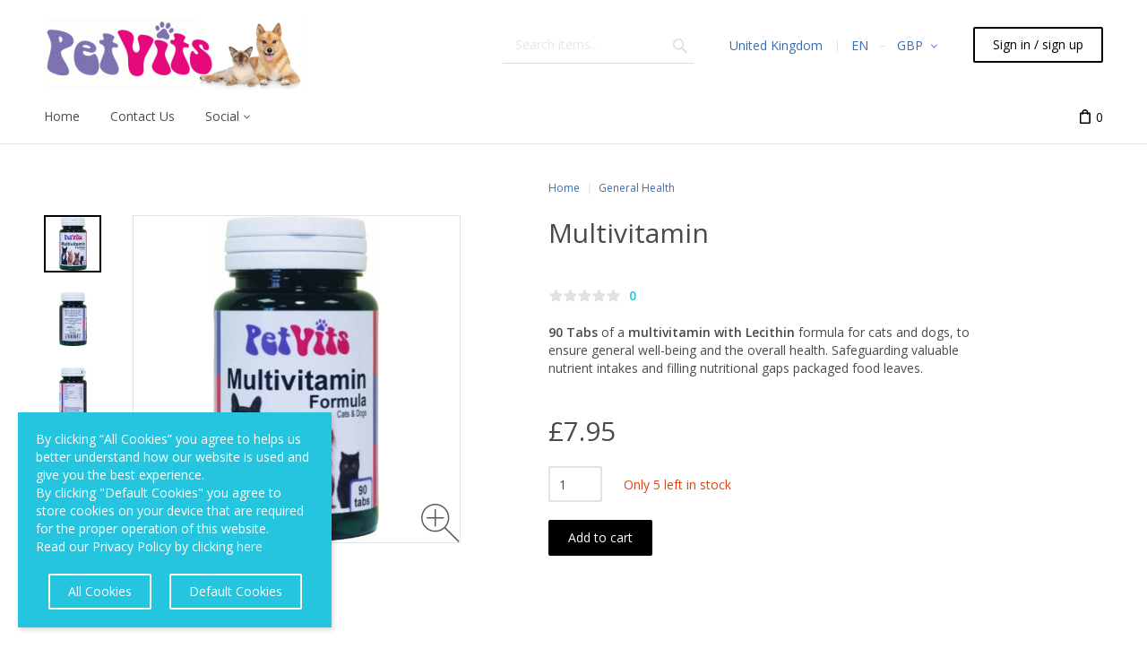

--- FILE ---
content_type: text/javascript
request_url: https://www.petvits.co.uk/var/resources/js/d0b9509258dbadf290c94845632eb84344522881b7582996f9515ab19143b5b0.js?1763395169
body_size: 16375
content:

/* AUTOGENERATED: rating.js */
CommonForm.elementControllers.push({pattern:'.product-average-rating-toggle',handler:function(){jQuery(this).hover(function(){jQuery('.product-average-rating-container').toggle()})}});CommonForm.elementControllers.push({pattern:'div.vote-bar',handler:function(){var $tooltip=jQuery(this).closest('div').parent().children('.rating-tooltip'),$div=jQuery(this).closest('div'),timeout;$div.hover(function(){timeout=setTimeout(function(){$tooltip.show(100)},250)},function(){clearTimeout(timeout);$tooltip.hide(100)})}});;
/* AUTOGENERATED: controller.js */
function ProductQuantityBoxView(base){this.base=jQuery(base);if(this.base&&this.base.length&&this.base.find('input.quantity').length>0){this.block=this.base.find('input.quantity');var form=this.block.get(0).form;form.commonController.switchControlReadiness(true);form.commonController.bind('local.ready',_.bind(this.handleFormReady,this)).bind('local.unready',_.bind(this.handleFormUnready,this));this.block.on('input',_.bind(this.handleQuantityChange,this));this.isCartPage=jQuery('div#cart').length>0;if(!this.isCartPage){this.actionButton=jQuery(this.base).parents('div.product-buttons').find('button.add2cart, button.buy-more')}else this.actionButton=jQuery('ul.totals li.button button')};Base.apply(this,arguments);this.initialize()};extend(ProductQuantityBoxView,Base);ProductQuantityBoxView.prototype.base=null;ProductQuantityBoxView.prototype.block=null;ProductQuantityBoxView.prototype.isCartPage=false;ProductQuantityBoxView.prototype.initialize=function(){};ProductQuantityBoxView.prototype.handleQuantityChange=function(event){jQuery(event.currentTarget).change()};ProductQuantityBoxView.prototype.handleFormReady=function(event){this.actionButton.removeAttr('disabled').removeClass('disabled add2cart-disabled')};ProductQuantityBoxView.prototype.handleFormUnready=function(event){this.actionButton.prop('disabled','disabled').addClass('disabled add2cart-disabled')};ProductQuantityBoxView.prototype.getEventNamespace=function(){return'product.details.quantityBox'};core.registerTriggersBind('update-product-page',function(){var container=jQuery('span.quantity-box-container');new ProductQuantityBoxView(container);if(container.parents('form').get(0)&&container.parents('form').get(0).commonController)container.parents('form').get(0).commonController.bindElements()});core.registerShadowWidgets('update-product-page',function(){return'.widget-fingerprint-product-quantity, .widget-fingerprint-product-add-button'});;
/* AUTOGENERATED: rating.js */
function VoteBarController(base){this.callSupermethod('constructor',arguments);var form=jQuery(this.base).closest('form').get(0);if(form)this.productId=jQuery('input[name=product_id]',form).eq(0).val();if(this.productId){this.returnTarget=jQuery('input[name=return_target]',form).eq(0).val();this.block=new VoteBarView(this.base,this.productId,this.returnTarget)}};extend(VoteBarController,AController);VoteBarController.prototype.name='VoteBarController';VoteBarController.prototype.findPattern='.product-average-rating';VoteBarController.prototype.block=null;VoteBarController.prototype.buttonsBlock=null;VoteBarController.prototype.initialize=function(){var o=this;this.base.bind('reload',function(event,box){event.stopImmediatePropagation();o.bind(box)})}
function VoteBarClick(obj){if(!obj._rating)obj._rating=parseInt(jQuery(obj).attr('class').match(/\d+/));jQuery(obj).closest('.vote-bar.editable').find('input[name=rating]').val(obj._rating);mainObj=jQuery(obj).closest('.vote-bar.editable').get(0);mainObj._rating=obj._rating;return false}
function VoteBarView(base,productId,returnTarget){this.callSupermethod('constructor',arguments);this.productId=productId;this.returnTarget=returnTarget;this.linkClickHandler=function(event){event.stopPropagation();return false}};extend(VoteBarView,ALoadable);VoteBarView.prototype.productId=null;VoteBarView.prototype.returnTarget=null;VoteBarView.prototype.rating=null;VoteBarView.prototype.shadeWidget=true;VoteBarView.prototype.widgetTarget='review';VoteBarView.prototype.widgetClass='\\XLite\\Module\\XC\\Reviews\\View\\AverageRating';VoteBarView.prototype.prevFormActionValue='';VoteBarView.prototype.prevFormActionInput=null;VoteBarView.prototype.prevShadeWidget=null;VoteBarView.prototype.postprocess=function(isSuccess,initial){this.callSupermethod('postprocess',arguments);if(isSuccess){var o=this,widgetClass=jQuery('input[name=target_widget]',o.base).eq(0).val();if(widgetClass)this.widgetClass=widgetClass;jQuery(this.base).find('.vote-bar.editable .stars-row.hovered .star-single').bind('click',function(event){VoteBarClick(this);return o.rateProduct(event,jQuery(this))});jQuery(this.base).bind('re-load',_.throttle(function(event){o.load()},1e3,{trailing:false}));this.base.closest('form').eq(0).commonController('bindElements')}};VoteBarView.prototype.getParams=function(params){params=this.callSupermethod('getParams',arguments);params.product_id=this.productId;if(this.widgetMode)params.widgetMode=this.widgetMode;return params};VoteBarView.prototype.rateProduct=_.throttle(function(event,block){var form=jQuery(block).closest('.product-average-rating'),rating=jQuery('input[name=rating]',form).eq(0).val();this.rating=rating;var productId=jQuery(block).closest('form').find('input[name=product_id]').eq(0).val();if(productId)this.productId=productId;var widgetMode=jQuery(block).closest('form').find('input[name=widgetMode]').eq(0).val();if(widgetMode)this.widgetMode=widgetMode;var blocksThatNeedToBeRefreshed;if(productId){blocksThatNeedToBeRefreshed=jQuery('input[name="product_id"]').filter(function(){return($(this).val()==productId)}).closest('form').filter(function(){return($(this).find(VoteBarController.prototype.findPattern).length>0)})}else blocksThatNeedToBeRefreshed=jQuery(block).closest('form');core.post(URLHandler.buildURL({target:'review',action:'rate'}),function(){jQuery(VoteBarController.prototype.findPattern,blocksThatNeedToBeRefreshed).trigger('re-load')},{product_id:productId,rating:rating});return false},1e3,{trailing:false});VoteBarView.prototype.postprocessRateProduct=function(XMLHttpRequest,textStatus,data,isValid){};core.autoload(VoteBarController);core.bind('list.products.postprocess',function(){core.autoload(VoteBarController)});core.bind('block.product.details.postprocess',function(){core.autoload(VoteBarController)});CommonForm.elementControllers.push({pattern:'.vote-bar.editable .stars-row.hovered .star-single',handler:function(){jQuery(this).hover(function(){if(!this._previous)this._previous=jQuery(this).prevAll();this._previous.each(function(index){jQuery(this).addClass('over')});jQuery(this).addClass('over')},function(){if(!this._previous)this._previous=jQuery(this).prevAll();this._previous.each(function(index){jQuery(this).removeClass('over')});jQuery(this).removeClass('over')}).click(function(){return VoteBarClick(this)})}});CommonForm.elementControllers.push({pattern:'.vote-bar.editable',handler:function(){jQuery(this).hover(function(){jQuery('.stars-row.hovered',this).show()},function(){if(!this._rating){if(!this._previous)this._previous=jQuery(this).children('.star-single');this._previous.each(function(index){jQuery(this).removeClass('over')});jQuery('.stars-row.hovered',this).hide()}else{var rating=this._rating;jQuery('.stars-row.hovered',this).find('.star-single').each(function(index){var j=parseInt(jQuery(this).attr('class').match(/\d+/));if(j>rating){jQuery(this).removeClass('over')}else jQuery(this).addClass('over')})}})}});CommonForm.elementControllers.push({pattern:'div.icon-help',handler:function(){var $tooltip=jQuery('#'+jQuery(this).attr('id')+'_tooltip');jQuery(this).hover(function(){$tooltip.css({display:'block'})},function(){$tooltip.css({display:'none'})})}});;
/* AUTOGENERATED: items_list.js */
function ListsController(base){ListsController.superclass.constructor.apply(this,arguments);if(this.base&&this.base.length)this.block=this.getListView()};extend(ListsController,AController);ListsController.prototype.name='ItemsListController';ListsController.prototype.findPattern='.items-list';ListsController.prototype.block=null;ListsController.prototype.selfUpdated=false;ListsController.prototype.getListView=function(){return new ListView(this.base)};ListsController.prototype.initialize=function(){var o=this;this.base.bind('reload',function(event,box){o.bind(box)})}
function ListView(base){this.widgetClass=core.getCommentedData(base,'widget_class');this.widgetTarget=core.getCommentedData(base,'widget_target');this.widgetParams=core.getCommentedData(base,'widget_params');this.listenToHash=core.getCommentedData(base,'listenToHash');this.listenToHashPrefix=core.getCommentedData(base,'listenToHashPrefix');this.replaceState=core.getCommentedData(base,'replaceState');this.replaceStatePrefix=core.getCommentedData(base,'replaceStatePrefix');ListView.superclass.constructor.apply(this,arguments)};extend(ListView,ALoadable);ListView.prototype.shadeWidget=true;ListView.prototype.sessionCell=null;ListView.prototype.postprocess=function(isSuccess,initial){ListView.superclass.postprocess.apply(this,arguments);if(isSuccess){var o=this;jQuery('.pagination a',this.base).click(function(){jQuery('html, body').animate({scrollTop:o.base.offset().top});return!o.load({pageId:core.getValueFromClass(this,'page')})});jQuery('input.page-length').validationEngine();jQuery('input.page-length',this.base).change(function(){core.clearHash('pageId');if(!o.isLoading)if(!jQuery(this).validationEngine('validate')){count=parseInt(jQuery(this).val());if(isNaN(count)){count=10}else if(count<1)count=1;if(count!=jQuery(this).val())jQuery(this).val(count);o.load({itemsPerPage:count})}});jQuery('input.page-length',this.base).keypress(function(event){if(event.keyCode==13)jQuery(event.currentTarget).change()})}};
/* AUTOGENERATED: items_list.js */
decorate('ListView','postprocess',function(isSuccess,initial){arguments.callee.previousMethod.apply(this,arguments);if(isSuccess){var o=this;jQuery('.per-page-box .list-type-grid a',this.base).click(function(){jQuery('html, body').animate({scrollTop:o.base.offset().top});return!o.load({itemsPerPage:jQuery(this).data('items-per-page')})});jQuery('.product-cell > .product').mouseenter(function(){product=jQuery(this);productNameContainer=product.children("h5.product-name");productNameContainerHeight=parseInt(productNameContainer.css("line-height"),10)*2;productName=productNameContainer.children("a");productNameHeight=parseInt(productName.css("height"),10);productMargin=0;if(product.hasClass('low-stock')||product.hasClass('out-of-stock'))productMargin=productMargin-parseInt(product.find(".product-items-available").css("height"),10);if(product.find(".buttons-container").children().length)productMargin=productMargin-parseInt(product.find(".buttons-container").css("height"),10);if(productNameHeight>productNameContainerHeight){productNameDelta=productNameContainerHeight-productNameHeight;product.css({'margin-bottom':productMargin+productNameDelta+'px'})}}).mouseleave(function(){product=jQuery(this);product.removeAttr("style")})}});;
/* AUTOGENERATED: reviews_list.js */
function ReviewsListView(base){ReviewsListView.superclass.constructor.apply(this,arguments)};extend(ReviewsListView,ListView)
function ReviewsListController(base){ReviewsListController.superclass.constructor.apply(this,arguments)};extend(ReviewsListController,ListsController);ReviewsListController.prototype.name='ReviewsListController';ReviewsListController.prototype.findPattern='.items-list.product-reviews';ReviewsListController.prototype.getListView=function(){return new ReviewsListView(this.base)};ReviewsListView.prototype.getEventNamespace=function(){return'list.reviews'};core.autoload(ReviewsListController);;
/* AUTOGENERATED: jquery_footer.js */
function mobileDropdown(){if(jQuery('#top-menu.dropdown-menu').hasClass('scrollable')==true)jQuery('#top-menu.dropdown-menu').removeClass('scrollable').removeAttr('style');var h1=jQuery(window).height(),h2=jQuery('#top-menu.dropdown-menu').height(),h3=jQuery('.mobile_header ul.nav-pills').height();if(h1<h2+h3)jQuery('#top-menu.dropdown-menu').addClass('scrollable').height(h1-h3)};jQuery(function(){mobileDropdown();jQuery(window).resize(mobileDropdown);jQuery(function(){jQuery('.top-main-menu a, .top-main-menu .primary-title').on('touchstart',function(e){if(jQuery(this).hasClass('tap')!==true&&jQuery(this).parent().parent().hasClass('tap')!==true)jQuery('ul.tap, a.tap, .primary-title.tap').removeClass('tap');if(jQuery(this).next('ul').length!==0){jQuery(this).toggleClass('tap');if(jQuery(this).hasClass('tap')==true)e.preventDefault();jQuery(this).next('ul').toggleClass('tap')};jQuery(document).on('touchstart',function(e){if(jQuery(e.target).closest('.tap').length==0)jQuery('ul.tap, a.tap, .primary-title.tap').removeClass('tap')})})})});;
/* AUTOGENERATED: events.js */
(function($){'use strict';var ga4Data
function pageLoadEvents(){var $script=$('#bcse-ga4-data');if($script.length){ga4Data=JSON.parse($script.text());$script.remove();if(ga4Data.events)ga4Data.events.forEach(function(ga4Event){gtag('event',ga4Event.name,ga4Event.data)});if(ga4Data.ecommerce);}}
function addToCart(productid,quantity){var product=getProductById(productid),currency=getVar('currency');if(product)gtag('event','add_to_cart',{currency:currency,value:quantity*product.price,items:[Object.assign(product,{quantity:quantity,index:0})]})}
function removeFromCart(itemid,quantity){var cart=getVar('cart'),currency=getVar('currency');if(cart&&cart.items&&cart.items[itemid])gtag('event','remove_from_cart',{currency:currency,value:quantity*cart.items[itemid].price,items:[Object.assign(cart.items[itemid],{quantity:quantity,index:0})]})}
function selectItem(productid){var product=getProductById(productid);if(product){var id=getVar('item_list_id'),name=getVar('item_list_name');gtag('event','select_item',{item_list_id:id,item_list_name:name,items:[product]})}}
function selectShipping(shippingId){var cart=getVar('cart'),shippingMethods=getVar('shippingMethods'),currency=getVar('currency');if(shippingMethods&&shippingMethods[shippingId]){var shipping=shippingMethods[shippingId];gtag('event','add_shipping_info',{currency:currency,value:cart.total,coupon:cart.coupon,shipping_tier:shipping.name,items:Object.values(cart.items)})}}
function selectPayment(paymentId){var cart=getVar('cart'),paymentMethods=getVar('paymentMethods');if(paymentMethods&&paymentMethods[paymentId]){var payment=paymentMethods[paymentId];gtag('event','add_payment_info',{coupon:cart.coupon,payment_type:payment,items:Object.values(cart.items)})}}
function getVar(name){if(ga4Data&&ga4Data.vars)return ga4Data.vars[name]||false;return null}
function getProductById(productid){var main_productid=getVar('main_productid'),product=getVar('product'),products=getVar('products');if(main_productid==productid&&product)return product;if(products){var found=false;Object.keys(products).forEach(function(pid){if(parseInt(productid)==parseInt(pid))found=products[pid]});if(found)return found};return false};core.bind('updateCart',function(event,data){if(data.items)data.items.forEach(function(item){if(item.quantity_change>0)addToCart(item.object_id,item.quantity_change);if(item.quantity_change<0)removeFromCart(item.item_id,Math.abs(item.quantity_change))});if(data.shippingMethodId)selectShipping(data.shippingMethodId)});CommonElement.prototype.handlers.push({pattern:'.payments-radiolist input[type="radio"]',canApply:function(){return this.$element.is('[name|="methodId"]')},handler:function(){this.handleChange=function(event){selectPayment(this.$element.val())}.bind(this)}});$(document).on('click','.product a',function(){var res;$(this).closest('.product').get(0).classList.forEach(function(className){if(res=/^productid-(\d+)$/.exec(className))selectItem(res[1])})});$(document).ready(pageLoadEvents)})(jQuery);;
/* AUTOGENERATED: flyout-menu.js */
jQuery(document).ready(function(){jQuery('ul.flyout-menu > li:not(.leaf) > a').on("touchstart",function(e){jQuery('ul.flyout-menu').addClass('touch');var link=jQuery(this),li=jQuery(this).parent();if(link.hasClass('hover')){li.addClass('hover');return true}else{link.addClass('hover');jQuery('ul.flyout-menu > li > a').not(this).removeClass('hover');li.closest('ul.flyout-menu').find('li').removeClass('hover');li.addClass('hover');e.preventDefault();return false}})});;